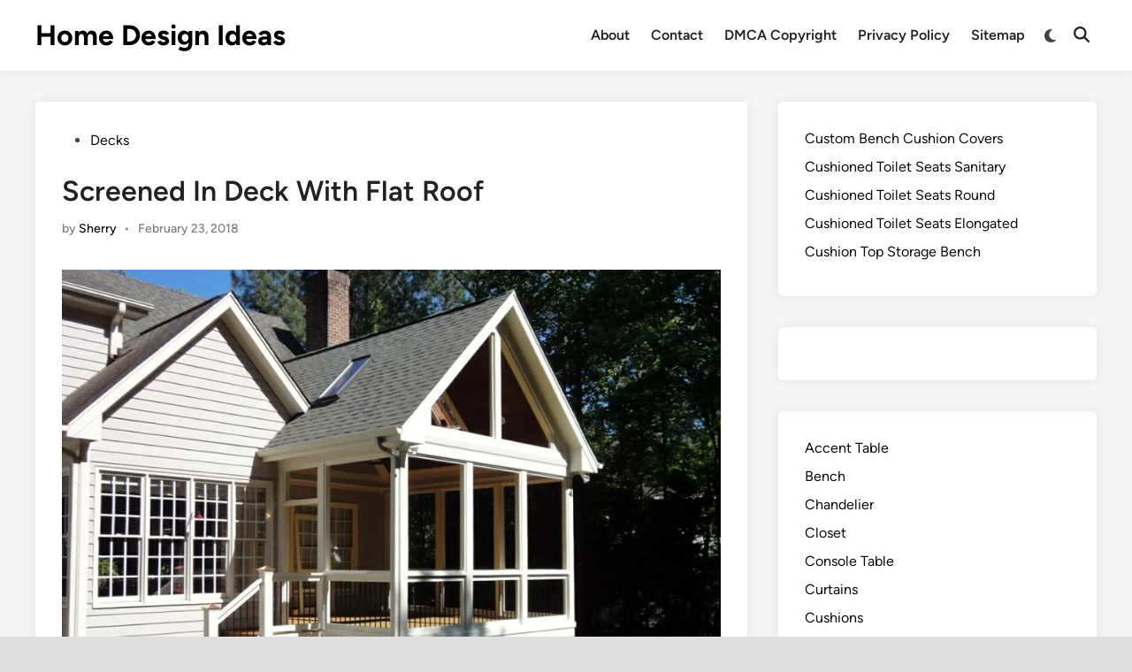

--- FILE ---
content_type: text/html; charset=UTF-8
request_url: https://www.theenergylibrary.com/12473-screened-in-deck-with-flat-roof/
body_size: 10664
content:
<!doctype html>
<html lang="en-US">
<head>
	<meta charset="UTF-8">
	<meta name="viewport" content="width=device-width, initial-scale=1">
	<link rel="profile" href="https://gmpg.org/xfn/11">

	<title>Screened In Deck With Flat Roof | Home Design Ideas</title>
<meta name='robots' content='max-image-preview:large' />

<!-- All in One SEO Pack 2.2.7.2 by Michael Torbert of Semper Fi Web Designob_start_detected [-1,-1] -->
<link rel="canonical" href="https://www.theenergylibrary.com/12473-screened-in-deck-with-flat-roof/" />
<!-- /all in one seo pack -->
<link rel='dns-prefetch' href='//www.theenergylibrary.com' />
<link rel='dns-prefetch' href='//i3.wp.com' />
<link rel='dns-prefetch' href='//i2.wp.com' />

<link href='https://i3.wp.com' rel='preconnect' />
<link href='https://i2.wp.com' rel='preconnect' />
<link rel="alternate" type="application/rss+xml" title="Home Design Ideas &raquo; Feed" href="https://www.theenergylibrary.com/feed/" />
<link rel="alternate" title="oEmbed (JSON)" type="application/json+oembed" href="https://www.theenergylibrary.com/wp-json/oembed/1.0/embed?url=https%3A%2F%2Fwww.theenergylibrary.com%2F12473-screened-in-deck-with-flat-roof%2F" />
<link rel="alternate" title="oEmbed (XML)" type="text/xml+oembed" href="https://www.theenergylibrary.com/wp-json/oembed/1.0/embed?url=https%3A%2F%2Fwww.theenergylibrary.com%2F12473-screened-in-deck-with-flat-roof%2F&#038;format=xml" />
<style id='wp-img-auto-sizes-contain-inline-css'>
img:is([sizes=auto i],[sizes^="auto," i]){contain-intrinsic-size:3000px 1500px}
/*# sourceURL=wp-img-auto-sizes-contain-inline-css */
</style>
<style id='wp-emoji-styles-inline-css'>

	img.wp-smiley, img.emoji {
		display: inline !important;
		border: none !important;
		box-shadow: none !important;
		height: 1em !important;
		width: 1em !important;
		margin: 0 0.07em !important;
		vertical-align: -0.1em !important;
		background: none !important;
		padding: 0 !important;
	}
/*# sourceURL=wp-emoji-styles-inline-css */
</style>
<style id='wp-block-library-inline-css'>
:root{--wp-block-synced-color:#7a00df;--wp-block-synced-color--rgb:122,0,223;--wp-bound-block-color:var(--wp-block-synced-color);--wp-editor-canvas-background:#ddd;--wp-admin-theme-color:#007cba;--wp-admin-theme-color--rgb:0,124,186;--wp-admin-theme-color-darker-10:#006ba1;--wp-admin-theme-color-darker-10--rgb:0,107,160.5;--wp-admin-theme-color-darker-20:#005a87;--wp-admin-theme-color-darker-20--rgb:0,90,135;--wp-admin-border-width-focus:2px}@media (min-resolution:192dpi){:root{--wp-admin-border-width-focus:1.5px}}.wp-element-button{cursor:pointer}:root .has-very-light-gray-background-color{background-color:#eee}:root .has-very-dark-gray-background-color{background-color:#313131}:root .has-very-light-gray-color{color:#eee}:root .has-very-dark-gray-color{color:#313131}:root .has-vivid-green-cyan-to-vivid-cyan-blue-gradient-background{background:linear-gradient(135deg,#00d084,#0693e3)}:root .has-purple-crush-gradient-background{background:linear-gradient(135deg,#34e2e4,#4721fb 50%,#ab1dfe)}:root .has-hazy-dawn-gradient-background{background:linear-gradient(135deg,#faaca8,#dad0ec)}:root .has-subdued-olive-gradient-background{background:linear-gradient(135deg,#fafae1,#67a671)}:root .has-atomic-cream-gradient-background{background:linear-gradient(135deg,#fdd79a,#004a59)}:root .has-nightshade-gradient-background{background:linear-gradient(135deg,#330968,#31cdcf)}:root .has-midnight-gradient-background{background:linear-gradient(135deg,#020381,#2874fc)}:root{--wp--preset--font-size--normal:16px;--wp--preset--font-size--huge:42px}.has-regular-font-size{font-size:1em}.has-larger-font-size{font-size:2.625em}.has-normal-font-size{font-size:var(--wp--preset--font-size--normal)}.has-huge-font-size{font-size:var(--wp--preset--font-size--huge)}.has-text-align-center{text-align:center}.has-text-align-left{text-align:left}.has-text-align-right{text-align:right}.has-fit-text{white-space:nowrap!important}#end-resizable-editor-section{display:none}.aligncenter{clear:both}.items-justified-left{justify-content:flex-start}.items-justified-center{justify-content:center}.items-justified-right{justify-content:flex-end}.items-justified-space-between{justify-content:space-between}.screen-reader-text{border:0;clip-path:inset(50%);height:1px;margin:-1px;overflow:hidden;padding:0;position:absolute;width:1px;word-wrap:normal!important}.screen-reader-text:focus{background-color:#ddd;clip-path:none;color:#444;display:block;font-size:1em;height:auto;left:5px;line-height:normal;padding:15px 23px 14px;text-decoration:none;top:5px;width:auto;z-index:100000}html :where(.has-border-color){border-style:solid}html :where([style*=border-top-color]){border-top-style:solid}html :where([style*=border-right-color]){border-right-style:solid}html :where([style*=border-bottom-color]){border-bottom-style:solid}html :where([style*=border-left-color]){border-left-style:solid}html :where([style*=border-width]){border-style:solid}html :where([style*=border-top-width]){border-top-style:solid}html :where([style*=border-right-width]){border-right-style:solid}html :where([style*=border-bottom-width]){border-bottom-style:solid}html :where([style*=border-left-width]){border-left-style:solid}html :where(img[class*=wp-image-]){height:auto;max-width:100%}:where(figure){margin:0 0 1em}html :where(.is-position-sticky){--wp-admin--admin-bar--position-offset:var(--wp-admin--admin-bar--height,0px)}@media screen and (max-width:600px){html :where(.is-position-sticky){--wp-admin--admin-bar--position-offset:0px}}

/*# sourceURL=wp-block-library-inline-css */
</style><style id='wp-block-categories-inline-css'>
.wp-block-categories{box-sizing:border-box}.wp-block-categories.alignleft{margin-right:2em}.wp-block-categories.alignright{margin-left:2em}.wp-block-categories.wp-block-categories-dropdown.aligncenter{text-align:center}.wp-block-categories .wp-block-categories__label{display:block;width:100%}
/*# sourceURL=https://www.theenergylibrary.com/wp-includes/blocks/categories/style.min.css */
</style>
<style id='wp-block-latest-posts-inline-css'>
.wp-block-latest-posts{box-sizing:border-box}.wp-block-latest-posts.alignleft{margin-right:2em}.wp-block-latest-posts.alignright{margin-left:2em}.wp-block-latest-posts.wp-block-latest-posts__list{list-style:none}.wp-block-latest-posts.wp-block-latest-posts__list li{clear:both;overflow-wrap:break-word}.wp-block-latest-posts.is-grid{display:flex;flex-wrap:wrap}.wp-block-latest-posts.is-grid li{margin:0 1.25em 1.25em 0;width:100%}@media (min-width:600px){.wp-block-latest-posts.columns-2 li{width:calc(50% - .625em)}.wp-block-latest-posts.columns-2 li:nth-child(2n){margin-right:0}.wp-block-latest-posts.columns-3 li{width:calc(33.33333% - .83333em)}.wp-block-latest-posts.columns-3 li:nth-child(3n){margin-right:0}.wp-block-latest-posts.columns-4 li{width:calc(25% - .9375em)}.wp-block-latest-posts.columns-4 li:nth-child(4n){margin-right:0}.wp-block-latest-posts.columns-5 li{width:calc(20% - 1em)}.wp-block-latest-posts.columns-5 li:nth-child(5n){margin-right:0}.wp-block-latest-posts.columns-6 li{width:calc(16.66667% - 1.04167em)}.wp-block-latest-posts.columns-6 li:nth-child(6n){margin-right:0}}:root :where(.wp-block-latest-posts.is-grid){padding:0}:root :where(.wp-block-latest-posts.wp-block-latest-posts__list){padding-left:0}.wp-block-latest-posts__post-author,.wp-block-latest-posts__post-date{display:block;font-size:.8125em}.wp-block-latest-posts__post-excerpt,.wp-block-latest-posts__post-full-content{margin-bottom:1em;margin-top:.5em}.wp-block-latest-posts__featured-image a{display:inline-block}.wp-block-latest-posts__featured-image img{height:auto;max-width:100%;width:auto}.wp-block-latest-posts__featured-image.alignleft{float:left;margin-right:1em}.wp-block-latest-posts__featured-image.alignright{float:right;margin-left:1em}.wp-block-latest-posts__featured-image.aligncenter{margin-bottom:1em;text-align:center}
/*# sourceURL=https://www.theenergylibrary.com/wp-includes/blocks/latest-posts/style.min.css */
</style>
<style id='global-styles-inline-css'>
:root{--wp--preset--aspect-ratio--square: 1;--wp--preset--aspect-ratio--4-3: 4/3;--wp--preset--aspect-ratio--3-4: 3/4;--wp--preset--aspect-ratio--3-2: 3/2;--wp--preset--aspect-ratio--2-3: 2/3;--wp--preset--aspect-ratio--16-9: 16/9;--wp--preset--aspect-ratio--9-16: 9/16;--wp--preset--color--black: #000000;--wp--preset--color--cyan-bluish-gray: #abb8c3;--wp--preset--color--white: #ffffff;--wp--preset--color--pale-pink: #f78da7;--wp--preset--color--vivid-red: #cf2e2e;--wp--preset--color--luminous-vivid-orange: #ff6900;--wp--preset--color--luminous-vivid-amber: #fcb900;--wp--preset--color--light-green-cyan: #7bdcb5;--wp--preset--color--vivid-green-cyan: #00d084;--wp--preset--color--pale-cyan-blue: #8ed1fc;--wp--preset--color--vivid-cyan-blue: #0693e3;--wp--preset--color--vivid-purple: #9b51e0;--wp--preset--gradient--vivid-cyan-blue-to-vivid-purple: linear-gradient(135deg,rgb(6,147,227) 0%,rgb(155,81,224) 100%);--wp--preset--gradient--light-green-cyan-to-vivid-green-cyan: linear-gradient(135deg,rgb(122,220,180) 0%,rgb(0,208,130) 100%);--wp--preset--gradient--luminous-vivid-amber-to-luminous-vivid-orange: linear-gradient(135deg,rgb(252,185,0) 0%,rgb(255,105,0) 100%);--wp--preset--gradient--luminous-vivid-orange-to-vivid-red: linear-gradient(135deg,rgb(255,105,0) 0%,rgb(207,46,46) 100%);--wp--preset--gradient--very-light-gray-to-cyan-bluish-gray: linear-gradient(135deg,rgb(238,238,238) 0%,rgb(169,184,195) 100%);--wp--preset--gradient--cool-to-warm-spectrum: linear-gradient(135deg,rgb(74,234,220) 0%,rgb(151,120,209) 20%,rgb(207,42,186) 40%,rgb(238,44,130) 60%,rgb(251,105,98) 80%,rgb(254,248,76) 100%);--wp--preset--gradient--blush-light-purple: linear-gradient(135deg,rgb(255,206,236) 0%,rgb(152,150,240) 100%);--wp--preset--gradient--blush-bordeaux: linear-gradient(135deg,rgb(254,205,165) 0%,rgb(254,45,45) 50%,rgb(107,0,62) 100%);--wp--preset--gradient--luminous-dusk: linear-gradient(135deg,rgb(255,203,112) 0%,rgb(199,81,192) 50%,rgb(65,88,208) 100%);--wp--preset--gradient--pale-ocean: linear-gradient(135deg,rgb(255,245,203) 0%,rgb(182,227,212) 50%,rgb(51,167,181) 100%);--wp--preset--gradient--electric-grass: linear-gradient(135deg,rgb(202,248,128) 0%,rgb(113,206,126) 100%);--wp--preset--gradient--midnight: linear-gradient(135deg,rgb(2,3,129) 0%,rgb(40,116,252) 100%);--wp--preset--font-size--small: 13px;--wp--preset--font-size--medium: 20px;--wp--preset--font-size--large: 36px;--wp--preset--font-size--x-large: 42px;--wp--preset--spacing--20: 0.44rem;--wp--preset--spacing--30: 0.67rem;--wp--preset--spacing--40: 1rem;--wp--preset--spacing--50: 1.5rem;--wp--preset--spacing--60: 2.25rem;--wp--preset--spacing--70: 3.38rem;--wp--preset--spacing--80: 5.06rem;--wp--preset--shadow--natural: 6px 6px 9px rgba(0, 0, 0, 0.2);--wp--preset--shadow--deep: 12px 12px 50px rgba(0, 0, 0, 0.4);--wp--preset--shadow--sharp: 6px 6px 0px rgba(0, 0, 0, 0.2);--wp--preset--shadow--outlined: 6px 6px 0px -3px rgb(255, 255, 255), 6px 6px rgb(0, 0, 0);--wp--preset--shadow--crisp: 6px 6px 0px rgb(0, 0, 0);}:where(.is-layout-flex){gap: 0.5em;}:where(.is-layout-grid){gap: 0.5em;}body .is-layout-flex{display: flex;}.is-layout-flex{flex-wrap: wrap;align-items: center;}.is-layout-flex > :is(*, div){margin: 0;}body .is-layout-grid{display: grid;}.is-layout-grid > :is(*, div){margin: 0;}:where(.wp-block-columns.is-layout-flex){gap: 2em;}:where(.wp-block-columns.is-layout-grid){gap: 2em;}:where(.wp-block-post-template.is-layout-flex){gap: 1.25em;}:where(.wp-block-post-template.is-layout-grid){gap: 1.25em;}.has-black-color{color: var(--wp--preset--color--black) !important;}.has-cyan-bluish-gray-color{color: var(--wp--preset--color--cyan-bluish-gray) !important;}.has-white-color{color: var(--wp--preset--color--white) !important;}.has-pale-pink-color{color: var(--wp--preset--color--pale-pink) !important;}.has-vivid-red-color{color: var(--wp--preset--color--vivid-red) !important;}.has-luminous-vivid-orange-color{color: var(--wp--preset--color--luminous-vivid-orange) !important;}.has-luminous-vivid-amber-color{color: var(--wp--preset--color--luminous-vivid-amber) !important;}.has-light-green-cyan-color{color: var(--wp--preset--color--light-green-cyan) !important;}.has-vivid-green-cyan-color{color: var(--wp--preset--color--vivid-green-cyan) !important;}.has-pale-cyan-blue-color{color: var(--wp--preset--color--pale-cyan-blue) !important;}.has-vivid-cyan-blue-color{color: var(--wp--preset--color--vivid-cyan-blue) !important;}.has-vivid-purple-color{color: var(--wp--preset--color--vivid-purple) !important;}.has-black-background-color{background-color: var(--wp--preset--color--black) !important;}.has-cyan-bluish-gray-background-color{background-color: var(--wp--preset--color--cyan-bluish-gray) !important;}.has-white-background-color{background-color: var(--wp--preset--color--white) !important;}.has-pale-pink-background-color{background-color: var(--wp--preset--color--pale-pink) !important;}.has-vivid-red-background-color{background-color: var(--wp--preset--color--vivid-red) !important;}.has-luminous-vivid-orange-background-color{background-color: var(--wp--preset--color--luminous-vivid-orange) !important;}.has-luminous-vivid-amber-background-color{background-color: var(--wp--preset--color--luminous-vivid-amber) !important;}.has-light-green-cyan-background-color{background-color: var(--wp--preset--color--light-green-cyan) !important;}.has-vivid-green-cyan-background-color{background-color: var(--wp--preset--color--vivid-green-cyan) !important;}.has-pale-cyan-blue-background-color{background-color: var(--wp--preset--color--pale-cyan-blue) !important;}.has-vivid-cyan-blue-background-color{background-color: var(--wp--preset--color--vivid-cyan-blue) !important;}.has-vivid-purple-background-color{background-color: var(--wp--preset--color--vivid-purple) !important;}.has-black-border-color{border-color: var(--wp--preset--color--black) !important;}.has-cyan-bluish-gray-border-color{border-color: var(--wp--preset--color--cyan-bluish-gray) !important;}.has-white-border-color{border-color: var(--wp--preset--color--white) !important;}.has-pale-pink-border-color{border-color: var(--wp--preset--color--pale-pink) !important;}.has-vivid-red-border-color{border-color: var(--wp--preset--color--vivid-red) !important;}.has-luminous-vivid-orange-border-color{border-color: var(--wp--preset--color--luminous-vivid-orange) !important;}.has-luminous-vivid-amber-border-color{border-color: var(--wp--preset--color--luminous-vivid-amber) !important;}.has-light-green-cyan-border-color{border-color: var(--wp--preset--color--light-green-cyan) !important;}.has-vivid-green-cyan-border-color{border-color: var(--wp--preset--color--vivid-green-cyan) !important;}.has-pale-cyan-blue-border-color{border-color: var(--wp--preset--color--pale-cyan-blue) !important;}.has-vivid-cyan-blue-border-color{border-color: var(--wp--preset--color--vivid-cyan-blue) !important;}.has-vivid-purple-border-color{border-color: var(--wp--preset--color--vivid-purple) !important;}.has-vivid-cyan-blue-to-vivid-purple-gradient-background{background: var(--wp--preset--gradient--vivid-cyan-blue-to-vivid-purple) !important;}.has-light-green-cyan-to-vivid-green-cyan-gradient-background{background: var(--wp--preset--gradient--light-green-cyan-to-vivid-green-cyan) !important;}.has-luminous-vivid-amber-to-luminous-vivid-orange-gradient-background{background: var(--wp--preset--gradient--luminous-vivid-amber-to-luminous-vivid-orange) !important;}.has-luminous-vivid-orange-to-vivid-red-gradient-background{background: var(--wp--preset--gradient--luminous-vivid-orange-to-vivid-red) !important;}.has-very-light-gray-to-cyan-bluish-gray-gradient-background{background: var(--wp--preset--gradient--very-light-gray-to-cyan-bluish-gray) !important;}.has-cool-to-warm-spectrum-gradient-background{background: var(--wp--preset--gradient--cool-to-warm-spectrum) !important;}.has-blush-light-purple-gradient-background{background: var(--wp--preset--gradient--blush-light-purple) !important;}.has-blush-bordeaux-gradient-background{background: var(--wp--preset--gradient--blush-bordeaux) !important;}.has-luminous-dusk-gradient-background{background: var(--wp--preset--gradient--luminous-dusk) !important;}.has-pale-ocean-gradient-background{background: var(--wp--preset--gradient--pale-ocean) !important;}.has-electric-grass-gradient-background{background: var(--wp--preset--gradient--electric-grass) !important;}.has-midnight-gradient-background{background: var(--wp--preset--gradient--midnight) !important;}.has-small-font-size{font-size: var(--wp--preset--font-size--small) !important;}.has-medium-font-size{font-size: var(--wp--preset--font-size--medium) !important;}.has-large-font-size{font-size: var(--wp--preset--font-size--large) !important;}.has-x-large-font-size{font-size: var(--wp--preset--font-size--x-large) !important;}
/*# sourceURL=global-styles-inline-css */
</style>

<style id='classic-theme-styles-inline-css'>
/*! This file is auto-generated */
.wp-block-button__link{color:#fff;background-color:#32373c;border-radius:9999px;box-shadow:none;text-decoration:none;padding:calc(.667em + 2px) calc(1.333em + 2px);font-size:1.125em}.wp-block-file__button{background:#32373c;color:#fff;text-decoration:none}
/*# sourceURL=/wp-includes/css/classic-themes.min.css */
</style>
<link data-minify="1" rel='stylesheet' id='sp-related-post-css' href='https://www.theenergylibrary.com/wp-content/cache/min/1/wp-content/plugins/sp-related-post/public/css/sp-related-post-traditional.css?ver=1766128838' media='all' />
<link data-minify="1" rel='stylesheet' id='hybridmag-style-css' href='https://www.theenergylibrary.com/wp-content/cache/min/1/wp-content/themes/hybridmag/style.css?ver=1766128839' media='all' />
<link data-minify="1" rel='stylesheet' id='hybridmag-font-figtree-css' href='https://www.theenergylibrary.com/wp-content/cache/min/1/wp-content/themes/hybridmag/assets/css/font-figtree.css?ver=1766128839' media='all' />
<link rel="https://api.w.org/" href="https://www.theenergylibrary.com/wp-json/" /><link rel="alternate" title="JSON" type="application/json" href="https://www.theenergylibrary.com/wp-json/wp/v2/posts/12473" /><link rel="EditURI" type="application/rsd+xml" title="RSD" href="https://www.theenergylibrary.com/xmlrpc.php?rsd" />
<meta name="generator" content="WordPress 6.9" />
<link rel='shortlink' href='https://www.theenergylibrary.com/?p=12473' />
<!--ads/auto.txt--><style type="text/css"></style>
	<style type="text/css" id="hybridmag-custom-css">
		/* Custom CSS */
            :root {  }	</style>
	<noscript><style id="rocket-lazyload-nojs-css">.rll-youtube-player, [data-lazy-src]{display:none !important;}</style></noscript><meta name="generator" content="WP Rocket 3.20.2" data-wpr-features="wpr_defer_js wpr_minify_concatenate_js wpr_lazyload_images wpr_minify_css wpr_cdn wpr_desktop wpr_dns_prefetch" /></head>

<body data-rsssl=1 class="wp-singular post-template-default single single-post postid-12473 single-format-standard wp-embed-responsive wp-theme-hybridmag hybridmag-boxed hm-cl-sep hm-right-sidebar th-hm-es hm-h-de hm-footer-cols-3">

<div data-rocket-location-hash="54257ff4dc2eb7aae68fa23eb5f11e06" id="page" class="site">

	<a class="skip-link screen-reader-text" href="#primary">Skip to content</a>

	
	
<header data-rocket-location-hash="b2477d23cb34536489e990349c877754" id="masthead" class="site-header hide-header-search">

    
    <div data-rocket-location-hash="b0e4f3ed412edd3f75ba8e159e93bc0d" class="hm-header-inner-wrapper">

        
        <div class="hm-header-inner hm-container">

            
        <div class="hm-header-inner-left">
                    </div>

    		<div class="site-branding-container">
			            
			<div class="site-branding">
										<p class="site-title"><a href="https://www.theenergylibrary.com/" rel="home">Home Design Ideas</a></p>
									</div><!-- .site-branding -->
		</div><!-- .site-branding-container -->
		
            
            
            <nav id="site-navigation" class="main-navigation hm-menu desktop-only">
                <div class="menu"><ul><li class="page_item page-item-2"><a href="https://www.theenergylibrary.com/about/">About</a></li><li class="page_item page-item-129"><a href="https://www.theenergylibrary.com/contact/">Contact</a></li><li class="page_item page-item-131"><a href="https://www.theenergylibrary.com/dmca-copyright/">DMCA Copyright</a></li><li class="page_item page-item-134"><a href="https://www.theenergylibrary.com/privacy-policy/">Privacy Policy</a></li><li class="page_item page-item-136"><a href="https://www.theenergylibrary.com/sitemap/">Sitemap</a></li></ul></div>            </nav>

                <div class="hm-header-gadgets">
                        <div class="hm-light-dark-switch">
                <button 
                    class="hm-light-dark-toggle"
                    data-dark-text="Switch to dark mode" 
                    data-light-text="Switch to light mode"    
                >
                    <span class="screen-reader-text">Switch to dark mode</span>
                    <span class="hm-light-icon">
                        <svg aria-hidden="true" role="img" focusable="false" xmlns="http://www.w3.org/2000/svg" width="1em" height="1em" viewBox="0 0 512 512" class="hm-svg-icon"><path d="M256 0c-13.3 0-24 10.7-24 24l0 64c0 13.3 10.7 24 24 24s24-10.7 24-24l0-64c0-13.3-10.7-24-24-24zm0 400c-13.3 0-24 10.7-24 24l0 64c0 13.3 10.7 24 24 24s24-10.7 24-24l0-64c0-13.3-10.7-24-24-24zM488 280c13.3 0 24-10.7 24-24s-10.7-24-24-24l-64 0c-13.3 0-24 10.7-24 24s10.7 24 24 24l64 0zM112 256c0-13.3-10.7-24-24-24l-64 0c-13.3 0-24 10.7-24 24s10.7 24 24 24l64 0c13.3 0 24-10.7 24-24zM437 108.9c9.4-9.4 9.4-24.6 0-33.9s-24.6-9.4-33.9 0l-45.3 45.3c-9.4 9.4-9.4 24.6 0 33.9s24.6 9.4 33.9 0L437 108.9zM154.2 357.8c-9.4-9.4-24.6-9.4-33.9 0L75 403.1c-9.4 9.4-9.4 24.6 0 33.9s24.6 9.4 33.9 0l45.3-45.3c9.4-9.4 9.4-24.6 0-33.9zM403.1 437c9.4 9.4 24.6 9.4 33.9 0s9.4-24.6 0-33.9l-45.3-45.3c-9.4-9.4-24.6-9.4-33.9 0s-9.4 24.6 0 33.9L403.1 437zM154.2 154.2c9.4-9.4 9.4-24.6 0-33.9L108.9 75c-9.4-9.4-24.6-9.4-33.9 0s-9.4 24.6 0 33.9l45.3 45.3c9.4 9.4 24.6 9.4 33.9 0zM256 368a112 112 0 1 0 0-224 112 112 0 1 0 0 224z"></path></svg>                    </span>
                    <span class="hm-dark-icon">
                        <svg aria-hidden="true" role="img" focusable="false" xmlns="http://www.w3.org/2000/svg" width="1em" height="1em" viewBox="0 0 512 512" class="hm-svg-icon"><path d="M223.5 32C100 32 0 132.3 0 256S100 480 223.5 480c60.6 0 115.5-24.2 155.8-63.4c5-4.9 6.3-12.5 3.1-18.7s-10.1-9.7-17-8.5c-9.8 1.7-19.8 2.6-30.1 2.6c-96.9 0-175.5-78.8-175.5-176c0-65.8 36-123.1 89.3-153.3c6.1-3.5 9.2-10.5 7.7-17.3s-7.3-11.9-14.3-12.5c-6.3-.5-12.6-.8-19-.8z" /></svg>                    </span>
                </button>
            </div>
                    <div class="hm-search-container">
                <button 
                    class="hm-search-toggle"
                    aria-expanded="false"
                    data-open-text="Open Search"
                    data-close-text="Close Search"
                >
                    <span class="screen-reader-text">Open Search</span>
                    <span class="hm-search-icon"><svg aria-hidden="true" role="img" focusable="false" xmlns="http://www.w3.org/2000/svg" width="1em" height="1em" viewbox="0 0 512 512" class="hm-svg-icon"><path d="M416 208c0 45.9-14.9 88.3-40 122.7L502.6 457.4c12.5 12.5 12.5 32.8 0 45.3s-32.8 12.5-45.3 0L330.7 376c-34.4 25.2-76.8 40-122.7 40C93.1 416 0 322.9 0 208S93.1 0 208 0S416 93.1 416 208zM208 352a144 144 0 1 0 0-288 144 144 0 1 0 0 288z" /></svg></span>
                    <span class="hm-close-icon"><svg aria-hidden="true" role="img" focusable="false" xmlns="http://www.w3.org/2000/svg" width="1em" height="1em" viewBox="0 0 384 512" class="hm-svg-icon"><path d="M342.6 150.6c12.5-12.5 12.5-32.8 0-45.3s-32.8-12.5-45.3 0L192 210.7 86.6 105.4c-12.5-12.5-32.8-12.5-45.3 0s-12.5 32.8 0 45.3L146.7 256 41.4 361.4c-12.5 12.5-12.5 32.8 0 45.3s32.8 12.5 45.3 0L192 301.3 297.4 406.6c12.5 12.5 32.8 12.5 45.3 0s12.5-32.8 0-45.3L237.3 256 342.6 150.6z" /></svg></span>
                </button>
                <div class="hm-search-box" aria-expanded="false">
                    <form role="search" method="get" class="search-form" action="https://www.theenergylibrary.com/">
				<label>
					<span class="screen-reader-text">Search for:</span>
					<input type="search" class="search-field" placeholder="Search &hellip;" value="" name="s" />
				</label>
				<input type="submit" class="search-submit" value="Search" />
			</form>                </div><!-- hm-search-box -->
            </div><!-- hm-search-container -->
                </div>
            <div class="hm-header-inner-right">
                    </div>
            <button class="hm-mobile-menu-toggle">
            <span class="screen-reader-text">Main Menu</span>
            <svg aria-hidden="true" role="img" focusable="false" xmlns="http://www.w3.org/2000/svg" width="1em" height="1em" viewBox="0 0 448 512" class="hm-svg-icon"><path d="M0 96C0 78.3 14.3 64 32 64H416c17.7 0 32 14.3 32 32s-14.3 32-32 32H32C14.3 128 0 113.7 0 96zM0 256c0-17.7 14.3-32 32-32H416c17.7 0 32 14.3 32 32s-14.3 32-32 32H32c-17.7 0-32-14.3-32-32zM448 416c0 17.7-14.3 32-32 32H32c-17.7 0-32-14.3-32-32s14.3-32 32-32H416c17.7 0 32 14.3 32 32z" /></svg>        </button>
            
        </div><!-- .hm-header-inner -->

        
    </div><!-- .hm-header-inner-wrapper -->

    
</header><!-- #masthead -->
	
	<div data-rocket-location-hash="9aeef69b3a30307314ed240f74205056" id="content" class="site-content">

				
		<div data-rocket-location-hash="d21d0af86a2c4e3e980ee6f26f80b55f" class="content-area hm-container">

			
	<main id="primary" class="site-main">

		

<article id="post-12473" class="post-12473 post type-post status-publish format-standard has-post-thumbnail hentry category-decks hm-entry-single">

	
	
	<header class="entry-header">
		<span class="cat-links"><span class="screen-reader-text">Posted in</span><ul class="post-categories">
	<li><a href="https://www.theenergylibrary.com/category/decks/" class="cat-11" rel="category" >Decks</a></li></ul></span><h1 class="entry-title">Screened In Deck With Flat Roof</h1><div class="entry-meta"><span class="byline">by <span class="author vcard"><a class="url fn n" href="https://www.theenergylibrary.com/author/sherry/">Sherry</a></span></span><span class="hm-meta-sep">•</span><span class="posted-on"><a href="https://www.theenergylibrary.com/12473-screened-in-deck-with-flat-roof/" rel="bookmark"><time class="entry-date published updated" datetime="2018-02-23T00:34:11+00:00">February 23, 2018</time></a></span></div>	</header><!-- .entry-header -->

	
	<div class="entry-content">
		<!--ads/responsive-->
		<p><img decoding="async" src="data:image/svg+xml,%3Csvg%20xmlns='http://www.w3.org/2000/svg'%20viewBox='0%200%200%200'%3E%3C/svg%3E" alt="Screened In Deck With Flat Roof" data-lazy-src="https://i3.wp.com/theenergylibrary.com/wp-content/uploads/2015/04/screened-in-deck-with-flat-roof.jpeg" /><noscript><img decoding="async" src="https://i3.wp.com/theenergylibrary.com/wp-content/uploads/2015/04/screened-in-deck-with-flat-roof.jpeg" alt="Screened In Deck With Flat Roof" /></noscript></p>
		<!--ads/responsive-->
	</div><!-- .entry-content -->

					<footer class="entry-footer">
									</footer><!-- .entry-footer -->
			
	<div id="sp-related-post"><h3 class="related-title">18 posts related to Screened In Deck With Flat Roof</h3><div class="sp-rp-container"><div class="sp-rp-responsive"><div class="sp-rp-card"><div class="sp-rp-thumb"><a href="https://www.theenergylibrary.com/13316-building-a-floating-deck-on-a-flat-roof/"><img width="640" height="480" src="data:image/svg+xml,%3Csvg%20xmlns='http://www.w3.org/2000/svg'%20viewBox='0%200%20640%20480'%3E%3C/svg%3E" alt="Building A Floating Deck On A Flat Roof" title="Building A Floating Deck On A Flat Roof" width="640" height="480" data-lazy-src="https://i2.wp.com/theenergylibrary.com/wp-content/uploads/2015/05/building-a-floating-deck-on-a-flat-roof.jpg"/><noscript><img width="640" height="480" src="https://i2.wp.com/theenergylibrary.com/wp-content/uploads/2015/05/building-a-floating-deck-on-a-flat-roof.jpg" alt="Building A Floating Deck On A Flat Roof" title="Building A Floating Deck On A Flat Roof" width="640" height="480"/></noscript></a></div><div class="sp-rp-caption"><a href="https://www.theenergylibrary.com/13316-building-a-floating-deck-on-a-flat-roof/" title="Building A Floating Deck On A Flat Roof">Building A Floating Deck On A Flat Roof</a></div></div></div><div class="sp-rp-responsive"><div class="sp-rp-card"><div class="sp-rp-thumb"><a href="https://www.theenergylibrary.com/23694-flat-roof-deck-construction-details/"><img width="640" height="480" src="data:image/svg+xml,%3Csvg%20xmlns='http://www.w3.org/2000/svg'%20viewBox='0%200%20640%20480'%3E%3C/svg%3E" alt="Flat Roof Deck Construction Details" title="Flat Roof Deck Construction Details" width="640" height="480" data-lazy-src="https://i2.wp.com/theenergylibrary.com/wp-content/uploads/2015/08/flat-roof-deck-construction-details.jpg"/><noscript><img width="640" height="480" src="https://i2.wp.com/theenergylibrary.com/wp-content/uploads/2015/08/flat-roof-deck-construction-details.jpg" alt="Flat Roof Deck Construction Details" title="Flat Roof Deck Construction Details" width="640" height="480"/></noscript></a></div><div class="sp-rp-caption"><a href="https://www.theenergylibrary.com/23694-flat-roof-deck-construction-details/" title="Flat Roof Deck Construction Details">Flat Roof Deck Construction Details</a></div></div></div><div class="sp-rp-responsive"><div class="sp-rp-card"><div class="sp-rp-thumb"><a href="https://www.theenergylibrary.com/23696-flat-roof-deck-construction/"><img width="640" height="480" src="data:image/svg+xml,%3Csvg%20xmlns='http://www.w3.org/2000/svg'%20viewBox='0%200%20640%20480'%3E%3C/svg%3E" alt="Flat Roof Deck Construction" title="Flat Roof Deck Construction" width="640" height="480" data-lazy-src="https://i2.wp.com/theenergylibrary.com/wp-content/uploads/2015/08/flat-roof-deck-construction.jpg"/><noscript><img width="640" height="480" src="https://i2.wp.com/theenergylibrary.com/wp-content/uploads/2015/08/flat-roof-deck-construction.jpg" alt="Flat Roof Deck Construction" title="Flat Roof Deck Construction" width="640" height="480"/></noscript></a></div><div class="sp-rp-caption"><a href="https://www.theenergylibrary.com/23696-flat-roof-deck-construction/" title="Flat Roof Deck Construction">Flat Roof Deck Construction</a></div></div></div><div class="sp-rp-responsive"><div class="sp-rp-card"><div class="sp-rp-thumb"><a href="https://www.theenergylibrary.com/23698-flat-roof-deck-design/"><img width="640" height="480" src="data:image/svg+xml,%3Csvg%20xmlns='http://www.w3.org/2000/svg'%20viewBox='0%200%20640%20480'%3E%3C/svg%3E" alt="Flat Roof Deck Design" title="Flat Roof Deck Design" width="640" height="480" data-lazy-src="https://i3.wp.com/theenergylibrary.com/wp-content/uploads/2015/08/flat-roof-deck-design.jpg"/><noscript><img width="640" height="480" src="https://i3.wp.com/theenergylibrary.com/wp-content/uploads/2015/08/flat-roof-deck-design.jpg" alt="Flat Roof Deck Design" title="Flat Roof Deck Design" width="640" height="480"/></noscript></a></div><div class="sp-rp-caption"><a href="https://www.theenergylibrary.com/23698-flat-roof-deck-design/" title="Flat Roof Deck Design">Flat Roof Deck Design</a></div></div></div><div class="sp-rp-responsive"><div class="sp-rp-card"><div class="sp-rp-thumb"><a href="https://www.theenergylibrary.com/23700-flat-roof-deck-ideas/"><img width="640" height="480" src="data:image/svg+xml,%3Csvg%20xmlns='http://www.w3.org/2000/svg'%20viewBox='0%200%20640%20480'%3E%3C/svg%3E" alt="Flat Roof Deck Ideas" title="Flat Roof Deck Ideas" width="640" height="480" data-lazy-src="https://i2.wp.com/theenergylibrary.com/wp-content/uploads/2015/08/flat-roof-deck-ideas.jpg"/><noscript><img width="640" height="480" src="https://i2.wp.com/theenergylibrary.com/wp-content/uploads/2015/08/flat-roof-deck-ideas.jpg" alt="Flat Roof Deck Ideas" title="Flat Roof Deck Ideas" width="640" height="480"/></noscript></a></div><div class="sp-rp-caption"><a href="https://www.theenergylibrary.com/23700-flat-roof-deck-ideas/" title="Flat Roof Deck Ideas">Flat Roof Deck Ideas</a></div></div></div><div class="sp-rp-responsive"><div class="sp-rp-card"><div class="sp-rp-thumb"><a href="https://www.theenergylibrary.com/23702-flat-roof-deck-options/"><img width="640" height="480" src="data:image/svg+xml,%3Csvg%20xmlns='http://www.w3.org/2000/svg'%20viewBox='0%200%20640%20480'%3E%3C/svg%3E" alt="Flat Roof Deck Options" title="Flat Roof Deck Options" width="640" height="480" data-lazy-src="https://i2.wp.com/theenergylibrary.com/wp-content/uploads/2015/08/flat-roof-deck-options.jpg"/><noscript><img width="640" height="480" src="https://i2.wp.com/theenergylibrary.com/wp-content/uploads/2015/08/flat-roof-deck-options.jpg" alt="Flat Roof Deck Options" title="Flat Roof Deck Options" width="640" height="480"/></noscript></a></div><div class="sp-rp-caption"><a href="https://www.theenergylibrary.com/23702-flat-roof-deck-options/" title="Flat Roof Deck Options">Flat Roof Deck Options</a></div></div></div><div class="sp-rp-responsive"><div class="sp-rp-card"><div class="sp-rp-thumb"><a href="https://www.theenergylibrary.com/23704-flat-roof-deck-tiles/"><img width="640" height="480" src="data:image/svg+xml,%3Csvg%20xmlns='http://www.w3.org/2000/svg'%20viewBox='0%200%20640%20480'%3E%3C/svg%3E" alt="Flat Roof Deck Tiles" title="Flat Roof Deck Tiles" width="640" height="480" data-lazy-src="https://i2.wp.com/theenergylibrary.com/wp-content/uploads/2015/08/flat-roof-deck-tiles.jpg"/><noscript><img width="640" height="480" src="https://i2.wp.com/theenergylibrary.com/wp-content/uploads/2015/08/flat-roof-deck-tiles.jpg" alt="Flat Roof Deck Tiles" title="Flat Roof Deck Tiles" width="640" height="480"/></noscript></a></div><div class="sp-rp-caption"><a href="https://www.theenergylibrary.com/23704-flat-roof-deck-tiles/" title="Flat Roof Deck Tiles">Flat Roof Deck Tiles</a></div></div></div><div class="sp-rp-responsive"><div class="sp-rp-card"><div class="sp-rp-thumb"><a href="https://www.theenergylibrary.com/23706-flat-roof-decking-systems/"><img width="640" height="480" src="data:image/svg+xml,%3Csvg%20xmlns='http://www.w3.org/2000/svg'%20viewBox='0%200%20640%20480'%3E%3C/svg%3E" alt="Flat Roof Decking Systems" title="Flat Roof Decking Systems" width="640" height="480" data-lazy-src="https://i2.wp.com/theenergylibrary.com/wp-content/uploads/2015/08/flat-roof-decking-systems.jpg"/><noscript><img width="640" height="480" src="https://i2.wp.com/theenergylibrary.com/wp-content/uploads/2015/08/flat-roof-decking-systems.jpg" alt="Flat Roof Decking Systems" title="Flat Roof Decking Systems" width="640" height="480"/></noscript></a></div><div class="sp-rp-caption"><a href="https://www.theenergylibrary.com/23706-flat-roof-decking-systems/" title="Flat Roof Decking Systems">Flat Roof Decking Systems</a></div></div></div><div class="sp-rp-responsive"><div class="sp-rp-card"><div class="sp-rp-thumb"><a href="https://www.theenergylibrary.com/23708-flat-roof-decking-tiles/"><img width="640" height="480" src="data:image/svg+xml,%3Csvg%20xmlns='http://www.w3.org/2000/svg'%20viewBox='0%200%20640%20480'%3E%3C/svg%3E" alt="Flat Roof Decking Tiles" title="Flat Roof Decking Tiles" width="640" height="480" data-lazy-src="https://i2.wp.com/theenergylibrary.com/wp-content/uploads/2015/08/flat-roof-decking-tiles.jpg"/><noscript><img width="640" height="480" src="https://i2.wp.com/theenergylibrary.com/wp-content/uploads/2015/08/flat-roof-decking-tiles.jpg" alt="Flat Roof Decking Tiles" title="Flat Roof Decking Tiles" width="640" height="480"/></noscript></a></div><div class="sp-rp-caption"><a href="https://www.theenergylibrary.com/23708-flat-roof-decking-tiles/" title="Flat Roof Decking Tiles">Flat Roof Decking Tiles</a></div></div></div><div class="sp-rp-responsive"><div class="sp-rp-card"><div class="sp-rp-thumb"><a href="https://www.theenergylibrary.com/19997-old-roof-1x8-tongue-and-groove-roof-decking/"><img width="640" height="480" src="data:image/svg+xml,%3Csvg%20xmlns='http://www.w3.org/2000/svg'%20viewBox='0%200%20640%20480'%3E%3C/svg%3E" alt="Old Roof 1x8 Tongue And Groove Roof Decking" title="Old Roof 1x8 Tongue And Groove Roof Decking" width="640" height="480" data-lazy-src="https://i2.wp.com/theenergylibrary.com/wp-content/uploads/2015/08/old-roof-1x8-tongue-and-groove-roof-decking.jpg"/><noscript><img width="640" height="480" src="https://i2.wp.com/theenergylibrary.com/wp-content/uploads/2015/08/old-roof-1x8-tongue-and-groove-roof-decking.jpg" alt="Old Roof 1x8 Tongue And Groove Roof Decking" title="Old Roof 1x8 Tongue And Groove Roof Decking" width="640" height="480"/></noscript></a></div><div class="sp-rp-caption"><a href="https://www.theenergylibrary.com/19997-old-roof-1x8-tongue-and-groove-roof-decking/" title="Old Roof 1x8 Tongue And Groove Roof Decking">Old Roof 1x8 Tongue And Groove Roof Decking</a></div></div></div><div class="sp-rp-responsive"><div class="sp-rp-card"><div class="sp-rp-thumb"><a href="https://www.theenergylibrary.com/12459-screened-in-deck-cost/"><img width="640" height="480" src="data:image/svg+xml,%3Csvg%20xmlns='http://www.w3.org/2000/svg'%20viewBox='0%200%20640%20480'%3E%3C/svg%3E" alt="Screened In Deck Cost" title="Screened In Deck Cost" width="640" height="480" data-lazy-src="https://i3.wp.com/theenergylibrary.com/wp-content/uploads/2015/04/screened-in-deck-cost.jpg"/><noscript><img width="640" height="480" src="https://i3.wp.com/theenergylibrary.com/wp-content/uploads/2015/04/screened-in-deck-cost.jpg" alt="Screened In Deck Cost" title="Screened In Deck Cost" width="640" height="480"/></noscript></a></div><div class="sp-rp-caption"><a href="https://www.theenergylibrary.com/12459-screened-in-deck-cost/" title="Screened In Deck Cost">Screened In Deck Cost</a></div></div></div><div class="sp-rp-responsive"><div class="sp-rp-card"><div class="sp-rp-thumb"><a href="https://www.theenergylibrary.com/12461-screened-in-deck-decorating-ideas/"><img width="640" height="480" src="data:image/svg+xml,%3Csvg%20xmlns='http://www.w3.org/2000/svg'%20viewBox='0%200%20640%20480'%3E%3C/svg%3E" alt="Screened In Deck Decorating Ideas" title="Screened In Deck Decorating Ideas" width="640" height="480" data-lazy-src="https://i2.wp.com/theenergylibrary.com/wp-content/uploads/2015/04/screened-in-deck-decorating-ideas.jpg"/><noscript><img width="640" height="480" src="https://i2.wp.com/theenergylibrary.com/wp-content/uploads/2015/04/screened-in-deck-decorating-ideas.jpg" alt="Screened In Deck Decorating Ideas" title="Screened In Deck Decorating Ideas" width="640" height="480"/></noscript></a></div><div class="sp-rp-caption"><a href="https://www.theenergylibrary.com/12461-screened-in-deck-decorating-ideas/" title="Screened In Deck Decorating Ideas">Screened In Deck Decorating Ideas</a></div></div></div><div class="sp-rp-responsive"><div class="sp-rp-card"><div class="sp-rp-thumb"><a href="https://www.theenergylibrary.com/12463-screened-in-deck-designs/"><img width="640" height="480" src="data:image/svg+xml,%3Csvg%20xmlns='http://www.w3.org/2000/svg'%20viewBox='0%200%20640%20480'%3E%3C/svg%3E" alt="Screened In Deck Designs" title="Screened In Deck Designs" width="640" height="480" data-lazy-src="https://i3.wp.com/theenergylibrary.com/wp-content/uploads/2015/04/screened-in-deck-designs.jpg"/><noscript><img width="640" height="480" src="https://i3.wp.com/theenergylibrary.com/wp-content/uploads/2015/04/screened-in-deck-designs.jpg" alt="Screened In Deck Designs" title="Screened In Deck Designs" width="640" height="480"/></noscript></a></div><div class="sp-rp-caption"><a href="https://www.theenergylibrary.com/12463-screened-in-deck-designs/" title="Screened In Deck Designs">Screened In Deck Designs</a></div></div></div><div class="sp-rp-responsive"><div class="sp-rp-card"><div class="sp-rp-thumb"><a href="https://www.theenergylibrary.com/12465-screened-in-deck-ideas/"><img width="640" height="480" src="data:image/svg+xml,%3Csvg%20xmlns='http://www.w3.org/2000/svg'%20viewBox='0%200%20640%20480'%3E%3C/svg%3E" alt="Screened In Deck Ideas" title="Screened In Deck Ideas" width="640" height="480" data-lazy-src="https://i2.wp.com/theenergylibrary.com/wp-content/uploads/2015/04/screened-in-deck-ideas.jpg"/><noscript><img width="640" height="480" src="https://i2.wp.com/theenergylibrary.com/wp-content/uploads/2015/04/screened-in-deck-ideas.jpg" alt="Screened In Deck Ideas" title="Screened In Deck Ideas" width="640" height="480"/></noscript></a></div><div class="sp-rp-caption"><a href="https://www.theenergylibrary.com/12465-screened-in-deck-ideas/" title="Screened In Deck Ideas">Screened In Deck Ideas</a></div></div></div><div class="sp-rp-responsive"><div class="sp-rp-card"><div class="sp-rp-thumb"><a href="https://www.theenergylibrary.com/12467-screened-in-deck-interior/"><img width="640" height="480" src="data:image/svg+xml,%3Csvg%20xmlns='http://www.w3.org/2000/svg'%20viewBox='0%200%20640%20480'%3E%3C/svg%3E" alt="Screened In Deck Interior" title="Screened In Deck Interior" width="640" height="480" data-lazy-src="https://i2.wp.com/theenergylibrary.com/wp-content/uploads/2015/04/screened-in-deck-interior.jpg"/><noscript><img width="640" height="480" src="https://i2.wp.com/theenergylibrary.com/wp-content/uploads/2015/04/screened-in-deck-interior.jpg" alt="Screened In Deck Interior" title="Screened In Deck Interior" width="640" height="480"/></noscript></a></div><div class="sp-rp-caption"><a href="https://www.theenergylibrary.com/12467-screened-in-deck-interior/" title="Screened In Deck Interior">Screened In Deck Interior</a></div></div></div><div class="sp-rp-responsive"><div class="sp-rp-card"><div class="sp-rp-thumb"><a href="https://www.theenergylibrary.com/12469-screened-in-deck-plans/"><img width="640" height="480" src="data:image/svg+xml,%3Csvg%20xmlns='http://www.w3.org/2000/svg'%20viewBox='0%200%20640%20480'%3E%3C/svg%3E" alt="Screened In Deck Plans" title="Screened In Deck Plans" width="640" height="480" data-lazy-src="https://i3.wp.com/theenergylibrary.com/wp-content/uploads/2015/04/screened-in-deck-plans.jpg"/><noscript><img width="640" height="480" src="https://i3.wp.com/theenergylibrary.com/wp-content/uploads/2015/04/screened-in-deck-plans.jpg" alt="Screened In Deck Plans" title="Screened In Deck Plans" width="640" height="480"/></noscript></a></div><div class="sp-rp-caption"><a href="https://www.theenergylibrary.com/12469-screened-in-deck-plans/" title="Screened In Deck Plans">Screened In Deck Plans</a></div></div></div><div class="sp-rp-responsive"><div class="sp-rp-card"><div class="sp-rp-thumb"><a href="https://www.theenergylibrary.com/12471-screened-in-deck-with-fireplace/"><img width="640" height="480" src="data:image/svg+xml,%3Csvg%20xmlns='http://www.w3.org/2000/svg'%20viewBox='0%200%20640%20480'%3E%3C/svg%3E" alt="Screened In Deck With Fireplace" title="Screened In Deck With Fireplace" width="640" height="480" data-lazy-src="https://i2.wp.com/theenergylibrary.com/wp-content/uploads/2015/04/screened-in-deck-with-fireplace.jpg"/><noscript><img width="640" height="480" src="https://i2.wp.com/theenergylibrary.com/wp-content/uploads/2015/04/screened-in-deck-with-fireplace.jpg" alt="Screened In Deck With Fireplace" title="Screened In Deck With Fireplace" width="640" height="480"/></noscript></a></div><div class="sp-rp-caption"><a href="https://www.theenergylibrary.com/12471-screened-in-deck-with-fireplace/" title="Screened In Deck With Fireplace">Screened In Deck With Fireplace</a></div></div></div><div class="sp-rp-responsive"><div class="sp-rp-card"><div class="sp-rp-thumb"><a href="https://www.theenergylibrary.com/12680-screened-porch-under-deck-ideas/"><img width="640" height="480" src="data:image/svg+xml,%3Csvg%20xmlns='http://www.w3.org/2000/svg'%20viewBox='0%200%20640%20480'%3E%3C/svg%3E" alt="Screened Porch Under Deck Ideas" title="Screened Porch Under Deck Ideas" width="640" height="480" data-lazy-src="https://i2.wp.com/theenergylibrary.com/wp-content/uploads/2015/04/screened-porch-under-deck-ideas.jpg"/><noscript><img width="640" height="480" src="https://i2.wp.com/theenergylibrary.com/wp-content/uploads/2015/04/screened-porch-under-deck-ideas.jpg" alt="Screened Porch Under Deck Ideas" title="Screened Porch Under Deck Ideas" width="640" height="480"/></noscript></a></div><div class="sp-rp-caption"><a href="https://www.theenergylibrary.com/12680-screened-porch-under-deck-ideas/" title="Screened Porch Under Deck Ideas">Screened Porch Under Deck Ideas</a></div></div></div><div style="clear:both"></div></div></div>
	
	
</article><!-- #post-12473 -->


	<nav class="navigation post-navigation" aria-label="Posts">
		<h2 class="screen-reader-text">Post navigation</h2>
		<div class="nav-links"><div class="nav-previous"><a href="https://www.theenergylibrary.com/12471-screened-in-deck-with-fireplace/" rel="prev"><span class="posts-nav-text" aria-hidden="true">Previous Article</span> <span class="screen-reader-text">Previous article:</span> <br/><span class="post-title">Screened In Deck With Fireplace</span></a></div><div class="nav-next"><a href="https://www.theenergylibrary.com/12475-screened-in-decks-and-porches/" rel="next"><span class="posts-nav-text" aria-hidden="true">Next Article</span> <span class="screen-reader-text">Next article:</span> <br/><span class="post-title">Screened In Decks And Porches</span></a></div></div>
	</nav>
	</main><!-- #main -->


<aside id="secondary" class="widget-area">
	<section id="block-2" class="widget widget_block widget_recent_entries"><ul class="wp-block-latest-posts__list wp-block-latest-posts"><li><a class="wp-block-latest-posts__post-title" href="https://www.theenergylibrary.com/39438-custom-bench-cushion-covers/">Custom Bench Cushion Covers</a></li>
<li><a class="wp-block-latest-posts__post-title" href="https://www.theenergylibrary.com/39436-cushioned-toilet-seats-sanitary/">Cushioned Toilet Seats Sanitary</a></li>
<li><a class="wp-block-latest-posts__post-title" href="https://www.theenergylibrary.com/39434-cushioned-toilet-seats-round/">Cushioned Toilet Seats Round</a></li>
<li><a class="wp-block-latest-posts__post-title" href="https://www.theenergylibrary.com/39432-cushioned-toilet-seats-elongated/">Cushioned Toilet Seats Elongated</a></li>
<li><a class="wp-block-latest-posts__post-title" href="https://www.theenergylibrary.com/39430-cushion-top-storage-bench/">Cushion Top Storage Bench</a></li>
</ul></section><section id="block-4" class="widget widget_block"><!--ads/responsive--></section><section id="block-3" class="widget widget_block widget_categories"><ul class="wp-block-categories-list wp-block-categories">	<li class="cat-item cat-item-2"><a href="https://www.theenergylibrary.com/category/accent-table/">Accent Table</a>
</li>
	<li class="cat-item cat-item-8"><a href="https://www.theenergylibrary.com/category/bench/">Bench</a>
</li>
	<li class="cat-item cat-item-13"><a href="https://www.theenergylibrary.com/category/chandelier/">Chandelier</a>
</li>
	<li class="cat-item cat-item-10"><a href="https://www.theenergylibrary.com/category/closet/">Closet</a>
</li>
	<li class="cat-item cat-item-9"><a href="https://www.theenergylibrary.com/category/console-table/">Console Table</a>
</li>
	<li class="cat-item cat-item-12"><a href="https://www.theenergylibrary.com/category/curtains/">Curtains</a>
</li>
	<li class="cat-item cat-item-14"><a href="https://www.theenergylibrary.com/category/cushions/">Cushions</a>
</li>
	<li class="cat-item cat-item-11"><a href="https://www.theenergylibrary.com/category/decks/">Decks</a>
</li>
	<li class="cat-item cat-item-1"><a href="https://www.theenergylibrary.com/category/general/">General</a>
</li>
	<li class="cat-item cat-item-6"><a href="https://www.theenergylibrary.com/category/mirror/">Mirror</a>
</li>
	<li class="cat-item cat-item-7"><a href="https://www.theenergylibrary.com/category/ottoman/">Ottoman</a>
</li>
	<li class="cat-item cat-item-4"><a href="https://www.theenergylibrary.com/category/side-table/">Side Table</a>
</li>
	<li class="cat-item cat-item-5"><a href="https://www.theenergylibrary.com/category/vase/">Vase</a>
</li>
</ul></section></aside><!-- #secondary -->
	</div><!-- .hm-container -->
	</div><!-- .site-content -->

	
<footer id="colophon" class="site-footer">

    
<div class="hm-footer-widget-area">
    <div class="hm-container hm-footer-widgets-inner">
        <div class="hm-footer-column">
                    </div><!-- .hm-footer-column -->

                    <div class="hm-footer-column">
                            </div><!-- .hm-footer-column -->
        
                    <div class="hm-footer-column">
                            </div><!-- .hm-footer-column -->
        
            </div><!-- .hm-footer-widgets-inner -->
</div><!-- .hm-footer-widget-area -->
    <div class="hm-footer-bottom">
            
    <div class="hm-container hm-footer-bottom-content">

        
        <div class="hm-footer-copyright">
            Copyright &#169; 2026 <a href="https://www.theenergylibrary.com/" title="Home Design Ideas" >Home Design Ideas</a>.        </div><!-- .hm-footer-copyright -->

                <div class="hm-designer-credit">
            Powered by <a href="https://wordpress.org" target="_blank">WordPress</a> and <a href="https://themezhut.com/themes/hybridmag/" target="_blank">HybridMag</a>.        </div><!-- .hm-designer-credit" -->
    
        </div><!-- .hm-container -->

        </div><!-- .hm-footer-bottom -->

</footer><!-- #colophon -->
</div><!-- #page -->

<aside id="hm-mobile-sidebar" class="hm-mobile-sidebar">

	
	<div class="hm-mobile-sb-top">

		
		<button class="hm-mobile-menu-toggle">
			<span class="screen-reader-text">Close</span>
			<svg aria-hidden="true" role="img" focusable="false" xmlns="http://www.w3.org/2000/svg" width="1em" height="1em" viewBox="0 0 384 512" class="hm-svg-icon"><path d="M342.6 150.6c12.5-12.5 12.5-32.8 0-45.3s-32.8-12.5-45.3 0L192 210.7 86.6 105.4c-12.5-12.5-32.8-12.5-45.3 0s-12.5 32.8 0 45.3L146.7 256 41.4 361.4c-12.5 12.5-12.5 32.8 0 45.3s32.8 12.5 45.3 0L192 301.3 297.4 406.6c12.5 12.5 32.8 12.5 45.3 0s12.5-32.8 0-45.3L237.3 256 342.6 150.6z" /></svg>		</button>

	</div>

	
	<div class="hm-mobile-menu-main hm-mobile-menu">
		<div class="menu"><ul><li class="page_item page-item-2"><a href="https://www.theenergylibrary.com/about/">About</a></li><li class="page_item page-item-129"><a href="https://www.theenergylibrary.com/contact/">Contact</a></li><li class="page_item page-item-131"><a href="https://www.theenergylibrary.com/dmca-copyright/">DMCA Copyright</a></li><li class="page_item page-item-134"><a href="https://www.theenergylibrary.com/privacy-policy/">Privacy Policy</a></li><li class="page_item page-item-136"><a href="https://www.theenergylibrary.com/sitemap/">Sitemap</a></li></ul></div>	</div>

	
	
	            <div class="hm-light-dark-switch">
                <button 
                    class="hm-light-dark-toggle"
                    data-dark-text="Switch to dark mode" 
                    data-light-text="Switch to light mode"    
                >
                    <span class="screen-reader-text">Switch to dark mode</span>
                    <span class="hm-light-icon">
                        <svg aria-hidden="true" role="img" focusable="false" xmlns="http://www.w3.org/2000/svg" width="1em" height="1em" viewBox="0 0 512 512" class="hm-svg-icon"><path d="M256 0c-13.3 0-24 10.7-24 24l0 64c0 13.3 10.7 24 24 24s24-10.7 24-24l0-64c0-13.3-10.7-24-24-24zm0 400c-13.3 0-24 10.7-24 24l0 64c0 13.3 10.7 24 24 24s24-10.7 24-24l0-64c0-13.3-10.7-24-24-24zM488 280c13.3 0 24-10.7 24-24s-10.7-24-24-24l-64 0c-13.3 0-24 10.7-24 24s10.7 24 24 24l64 0zM112 256c0-13.3-10.7-24-24-24l-64 0c-13.3 0-24 10.7-24 24s10.7 24 24 24l64 0c13.3 0 24-10.7 24-24zM437 108.9c9.4-9.4 9.4-24.6 0-33.9s-24.6-9.4-33.9 0l-45.3 45.3c-9.4 9.4-9.4 24.6 0 33.9s24.6 9.4 33.9 0L437 108.9zM154.2 357.8c-9.4-9.4-24.6-9.4-33.9 0L75 403.1c-9.4 9.4-9.4 24.6 0 33.9s24.6 9.4 33.9 0l45.3-45.3c9.4-9.4 9.4-24.6 0-33.9zM403.1 437c9.4 9.4 24.6 9.4 33.9 0s9.4-24.6 0-33.9l-45.3-45.3c-9.4-9.4-24.6-9.4-33.9 0s-9.4 24.6 0 33.9L403.1 437zM154.2 154.2c9.4-9.4 9.4-24.6 0-33.9L108.9 75c-9.4-9.4-24.6-9.4-33.9 0s-9.4 24.6 0 33.9l45.3 45.3c9.4 9.4 24.6 9.4 33.9 0zM256 368a112 112 0 1 0 0-224 112 112 0 1 0 0 224z"></path></svg>                    </span>
                    <span class="hm-dark-icon">
                        <svg aria-hidden="true" role="img" focusable="false" xmlns="http://www.w3.org/2000/svg" width="1em" height="1em" viewBox="0 0 512 512" class="hm-svg-icon"><path d="M223.5 32C100 32 0 132.3 0 256S100 480 223.5 480c60.6 0 115.5-24.2 155.8-63.4c5-4.9 6.3-12.5 3.1-18.7s-10.1-9.7-17-8.5c-9.8 1.7-19.8 2.6-30.1 2.6c-96.9 0-175.5-78.8-175.5-176c0-65.8 36-123.1 89.3-153.3c6.1-3.5 9.2-10.5 7.7-17.3s-7.3-11.9-14.3-12.5c-6.3-.5-12.6-.8-19-.8z" /></svg>                    </span>
                </button>
            </div>
        	
</aside><!-- .hm-mobile-sidebar -->
<script type="speculationrules">
{"prefetch":[{"source":"document","where":{"and":[{"href_matches":"/*"},{"not":{"href_matches":["/wp-*.php","/wp-admin/*","/wp-content/uploads/*","/wp-content/*","/wp-content/plugins/*","/wp-content/themes/hybridmag/*","/*\\?(.+)"]}},{"not":{"selector_matches":"a[rel~=\"nofollow\"]"}},{"not":{"selector_matches":".no-prefetch, .no-prefetch a"}}]},"eagerness":"conservative"}]}
</script>
<!-- Start of StatCounter Code for Default Guide -->
<script type="text/javascript">
var sc_project=11060858; 
var sc_invisible=1; 
var sc_security="c529b496"; 
var scJsHost = (("https:" == document.location.protocol) ?
"https://secure." : "http://www.");
document.write("<sc"+"ript type='text/javascript' src='" +
scJsHost+
"statcounter.com/counter/counter.js'></"+"script>");
</script>
<noscript><div class="statcounter"><a title="Web Analytics
Made Easy - StatCounter" href="http://statcounter.com/"
target="_blank"><img class="statcounter"
src="//c.statcounter.com/11060858/0/c529b496/1/" alt="Web
Analytics Made Easy - StatCounter"></a></div></noscript>
<!-- End of StatCounter Code for Default Guide -->
<!-- Histats.com  START (hidden counter) -->
<img  src="//sstatic1.histats.com/0.gif?2893407&101" data-no-lazy="1" border="0">
<!-- Histats.com  END  --><script id="hybridmag-main-js-extra">
var hybridmagAdminSettings = {"darkModeDefault":""};
//# sourceURL=hybridmag-main-js-extra
</script>

<script>window.lazyLoadOptions=[{elements_selector:"img[data-lazy-src],.rocket-lazyload",data_src:"lazy-src",data_srcset:"lazy-srcset",data_sizes:"lazy-sizes",class_loading:"lazyloading",class_loaded:"lazyloaded",threshold:300,callback_loaded:function(element){if(element.tagName==="IFRAME"&&element.dataset.rocketLazyload=="fitvidscompatible"){if(element.classList.contains("lazyloaded")){if(typeof window.jQuery!="undefined"){if(jQuery.fn.fitVids){jQuery(element).parent().fitVids()}}}}}},{elements_selector:".rocket-lazyload",data_src:"lazy-src",data_srcset:"lazy-srcset",data_sizes:"lazy-sizes",class_loading:"lazyloading",class_loaded:"lazyloaded",threshold:300,}];window.addEventListener('LazyLoad::Initialized',function(e){var lazyLoadInstance=e.detail.instance;if(window.MutationObserver){var observer=new MutationObserver(function(mutations){var image_count=0;var iframe_count=0;var rocketlazy_count=0;mutations.forEach(function(mutation){for(var i=0;i<mutation.addedNodes.length;i++){if(typeof mutation.addedNodes[i].getElementsByTagName!=='function'){continue}
if(typeof mutation.addedNodes[i].getElementsByClassName!=='function'){continue}
images=mutation.addedNodes[i].getElementsByTagName('img');is_image=mutation.addedNodes[i].tagName=="IMG";iframes=mutation.addedNodes[i].getElementsByTagName('iframe');is_iframe=mutation.addedNodes[i].tagName=="IFRAME";rocket_lazy=mutation.addedNodes[i].getElementsByClassName('rocket-lazyload');image_count+=images.length;iframe_count+=iframes.length;rocketlazy_count+=rocket_lazy.length;if(is_image){image_count+=1}
if(is_iframe){iframe_count+=1}}});if(image_count>0||iframe_count>0||rocketlazy_count>0){lazyLoadInstance.update()}});var b=document.getElementsByTagName("body")[0];var config={childList:!0,subtree:!0};observer.observe(b,config)}},!1)</script><script data-no-minify="1" async src="https://www.theenergylibrary.com/wp-content/plugins/wp-rocket/assets/js/lazyload/17.8.3/lazyload.min.js"></script>
<script>var rocket_beacon_data = {"ajax_url":"https:\/\/www.theenergylibrary.com\/wp-admin\/admin-ajax.php","nonce":"65a67f25e1","url":"https:\/\/www.theenergylibrary.com\/12473-screened-in-deck-with-flat-roof","is_mobile":false,"width_threshold":1600,"height_threshold":700,"delay":500,"debug":null,"status":{"atf":true,"lrc":true,"preconnect_external_domain":true},"elements":"img, video, picture, p, main, div, li, svg, section, header, span","lrc_threshold":1800,"preconnect_external_domain_elements":["link","script","iframe"],"preconnect_external_domain_exclusions":["static.cloudflareinsights.com","rel=\"profile\"","rel=\"preconnect\"","rel=\"dns-prefetch\"","rel=\"icon\""]}</script><script data-name="wpr-wpr-beacon" src='https://www.theenergylibrary.com/wp-content/plugins/wp-rocket/assets/js/wpr-beacon.min.js' async></script><script src="https://www.theenergylibrary.com/wp-content/cache/min/1/5591a50875e8f09c5d3308621f5e9e12.js" data-minify="1" data-rocket-defer defer></script></body>
</html>
<!-- Rocket no webp -->
<!-- This website is like a Rocket, isn't it? Performance optimized by WP Rocket. Learn more: https://wp-rocket.me -->